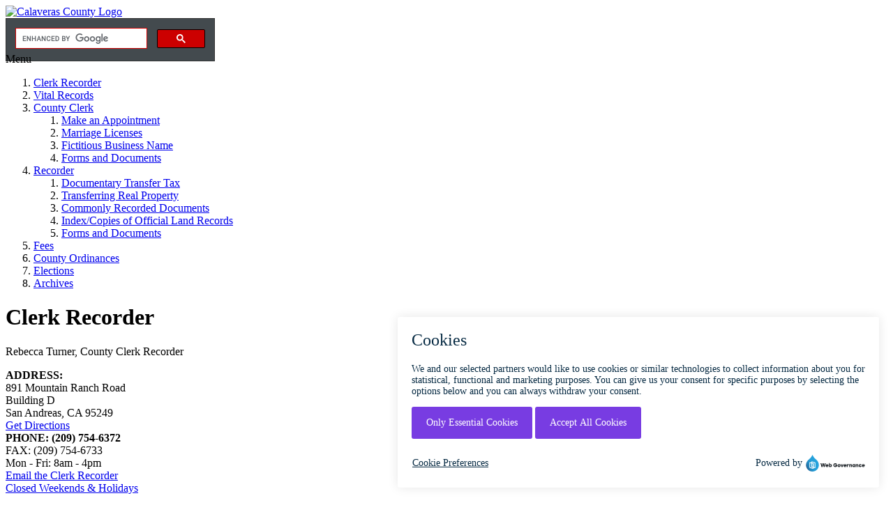

--- FILE ---
content_type: text/html; charset=utf-8
request_url: https://clerkrecorder.calaverasgov.us/
body_size: 50813
content:
<!DOCTYPE html>
<html  lang="en-US" dir="ltr">
<head id="Head"><!-- Global site tag (gtag.js) - Google Analytics -->
<script async src="https://www.googletagmanager.com/gtag/js?id=UA-31342836-13"></script>
<script>
  window.dataLayer = window.dataLayer || [];
  function gtag(){dataLayer.push(arguments);}
  gtag('js', new Date());

  gtag('config', 'UA-31342836-13');
</script>

<meta charset="UTF-8">
<meta name="description" content="Preserves the official archive of legally recordable documents. Maintains records of all marriages, births, and deaths occurring within Calaveras County.">
<meta name="google-site-verification" content="50fon09pLpUtKM8HxQONHA09XbsD8NaFMj3rZIwG7b0" />

<script type="text/javascript">
    window._monsido = window._monsido || {
        token: "hWQ8uvHomSgQZTkKwhVNbw",
        statistics: {
            enabled: true,
            documentTracking: {
                enabled: false,
                documentCls: "monsido_download",
                documentIgnoreCls: "monsido_ignore_download",
                documentExt: [],
            },
        },
        pageAssistV2: {
            enabled: true,
            theme: "dark",
            mainColor: "#783CE2",
            textColor: "#ffffff",
            linkColor: "#783CE2",
            buttonHoverColor: "#783CE2",
            mainDarkColor: "#333A3E",
            textDarkColor: "#ffffff",
            linkColorDark: "#9ec271",
            buttonHoverDarkColor: "#e0e0e0",
            greeting: "Discover your personalization options",
            direction: "left",
            coordinates: "unset unset unset 20",
            iconShape: "rounded_box",
            title: "Personalization Options",
            titleText: "Welcome to PageAssist™ toolbar! Adjust the options below to alter the Calaveras County website to fit your accessibility needs.",
            iconPictureUrl: "wheelchair",
            logoPictureUrl: "https://www.calaverasgov.us/Portals/0/Images/County Seal.png?ver=1f8pj3nL42lMoVZOTsAS-Q%3d%3d",
            logoPictureBase64: "",
            languages: ["en-US", "es-MX"],
            defaultLanguage: "en-US",
            skipTo: false,
            alwaysOnTop: false,
        },
    };
    window._monsidoConsentManagerConfig = window._monsidoConsentManagerConfig || {
        token: "hWQ8uvHomSgQZTkKwhVNbw",
        privacyRegulation: "ccpa",
        settings: {
            manualStartup: false,
            hideOnAccepted: false,
            perCategoryConsent: true,
            explicitRejectOption: false,
            hasOverlay: false,
        },
        i18n: {
            languages: ["en_US"], 
            defaultLanguage: "en_US"
        },
        theme: {
            buttonColor: "#783CE2",
            buttonTextColor: "#ffffff",
            iconPictureUrl: "cookie",
            iconShape: "circle",
            position: "bottom-right",
        },
        links: {
            cookiePolicyUrl: "",
            optOutUrl: "",
        },
    };
</script>
<script type="text/javascript" async src="https://app-script.monsido.com/v2/monsido-script.js"></script>
<script type="text/javascript" src="https://monsido-consent.com/v1/mcm.js"></script><title>
	Clerk Recorder
</title><meta id="MetaDescription" name="description" content="Preserves the official archive of legally recordable documents.  Maintains records of all marriages, births, and deaths occurring within Calaveras County." /><meta id="MetaRobots" name="robots" content="INDEX, FOLLOW" /><link href="/Portals/ClerkRecorder-System/dnn-css-variables.css?cdv=589" rel="stylesheet" /><link href="/Resources/Shared/stylesheets/dnndefault/10.0.0/default.css?cdv=589" rel="stylesheet" /><link href="/Portals/_default/admin.css?cdv=589" rel="stylesheet" /><link href="/Resources/Search/SearchSkinObjectPreview.css?cdv=589" rel="stylesheet" /><link href="/Portals/_default/skins/vision//common/bootstrap/css/bootstrap.min.css?cdv=589" rel="stylesheet" /><link href="/Portals/_default/skins/vision//common/fontawesome/css/all.min.css?cdv=589" rel="stylesheet" /><link href="/Portals/_default/skins/vision//common/css/base.css?cdv=589" rel="stylesheet" /><link href="/Portals/_default/skins/vision/skin.css?cdv=589" rel="stylesheet" /><link href="/DesktopModules/EasyDNNnews/Templates/_default/Vision/Vision.css?cdv=589" rel="stylesheet" /><link href="/Portals/_default/containers/vision/container.css?cdv=589" rel="stylesheet" /><link href="/Portals/ClerkRecorder/portal.css?cdv=589" rel="stylesheet" /><link href="/Portals/ClerkRecorder/home.css?ver=PFQZPAsVx81bRZEkdv9KQA%3d%3d?cdv=589" rel="stylesheet" /><link href="/DesktopModules/EasyDNNnews/static/rateit/css/rateit.css?cdv=589" rel="stylesheet" /><link href="/DesktopModules/EasyDNNGallery/css/prettyPhoto.css?cdv=589" rel="stylesheet" /><link href="/DesktopModules/EasyDnnGallery/css/nivo-slider.css?cdv=589" rel="stylesheet" /><link href="/DesktopModules/EasyDNNNews/static/common/common.css?cdv=589" rel="stylesheet" /><link href="/DesktopModules/EasyDNNGallery/css/admin2.css?cdv=589" rel="stylesheet" /><link href="/DesktopModules/EasyDnnGallery/css/themes/default/default.css?cdv=589" rel="stylesheet" /><link href="/DesktopModules/EasyDnnGallery/css/jquery.qtip.css?cdv=589" rel="stylesheet" /><script src="/Resources/libraries/jQuery/03_07_01/jquery.js?cdv=589" type="text/javascript"></script><script src="/DesktopModules/EasyDNNNews/static/eds_jquery/eds_jq.js?cdv=589" type="text/javascript"></script><script src="/DesktopModules/EasyDNNGallery/static/eds_jquery/eds_jq.js?cdv=589" type="text/javascript"></script><script src="/DesktopModules/EasyDNNNews/static/eds_jquery/eds_jq.js?cdv=589" type="text/javascript"></script><script src="/Resources/libraries/jQuery-Migrate/03_04_01/jquery-migrate.js?cdv=589" type="text/javascript"></script><script src="/Resources/libraries/jQuery-UI/01_14_01/jquery-ui.min.js?cdv=589" type="text/javascript"></script><!-- Global site tag (gtag.js) - Google Analytics -->
<script async src="https://www.googletagmanager.com/gtag/js?id=UA-31342836-13"></script>
<script>
  window.dataLayer = window.dataLayer || [];
  function gtag(){dataLayer.push(arguments);}
  gtag('js', new Date());

  gtag('config', 'UA-31342836-13');
</script>
<link rel='icon' href='/Portals/ClerkRecorder/Images/Favicon.ico?ver=MpOvajmFFRjeHx--ZY-pKQ%3d%3d' type='image/x-icon' /><meta name="eds__GmapsInitData" content="{&quot;instanceGlobal&quot;:&quot;EasyDnnSolutions1_1_instance&quot;,&quot;google&quot;:{&quot;maps&quot;:{&quot;api&quot;:{&quot;key&quot;:&quot;&quot;,&quot;libraries&quot;:[&quot;geometry&quot;,&quot;places&quot;]}}}}" /><meta name="viewport" content="width=device-width,initial-scale=1,maximum-scale=5" /></head>
<body id="Body" class="Page-Clerk_Recorder Level-0  L0_Clerk_Recorder  Id894  L0_Nr1 CP-None PageType_Home UPR_All_Users Cult-en_US Lang-en">

    <form method="post" action="/" id="Form" enctype="multipart/form-data">
<div class="aspNetHidden">
<input type="hidden" name="__EVENTTARGET" id="__EVENTTARGET" value="" />
<input type="hidden" name="__EVENTARGUMENT" id="__EVENTARGUMENT" value="" />
<input type="hidden" name="__VIEWSTATE" id="__VIEWSTATE" value="htTQRrFQ5qKbaKqXFVDV/KgiFPzhcsd09riKe6g/bh8fcsQqywJVApUisCvEuJl2ZE68uoOXV7NxZfvX0NTmh/9vln6oDzMsk2wNjpZQcl8UlYridrzWpyxmQvbSFGhv3s0FRch0AIFgshWnhwy7fF8a+WAGVguIV9WlxbaqV09/FwdBgOqaPreReUhqEI+g5/9dbRDo5GmqJ5jVCKz3KnuTkhnmvCfOi1jcKr6lbNimxyQKOzvn+57zWYDlrvHcyg+txKX7D/1cSDBsEK3s/bmhcMBZUgpQr56C5Z8Pl19ICyWHCuS0Kg4nKUgQFcHwpzbBOG01ecdkDtjOkSI2XPfuhjrFV3Lu+H+mJqDGuprsMrraAvn05q9WVkrcq64W1uJaTJN9XW+JDj0DaTfHJ1FfUyv/BW0FITVqSG3EcWddlQUJaMQYYyQi0JvuzAZ4xoDmPk3YGLZ9S7lGmFdPFo5BxmVXAG6U6FMY6F7kU3fshUmsQiuMcgbBi9DgZIokGqqy3v2fkZNq9upuP8wLG5UH3xw6uFtLPDdhajTKGxtTYWDmGeR/tXLptXabRCH9HaSlWiR5P3Pw7TmoETwb7v+SthNLjSfGrluRKGpMAOcNDjYF7S8BaitUW/bK8ObCQawRZpRHBg0ScXisl+uReWyDLhBd+XRYXQJO95yuV8va4WGA6TGpor1SP/YowFvCGFw40/2Lujjj10FJ5Sa4i5NJVe9DeZ0N5Fb8u5YOb1DZAFicxWjrAAsBmllYjmZTH0sFtRH9EFImydqcXgO3r/ajRzs0aEhqbNSyHtvLwZ83fsnRiEqAkBgoJ2+9GjThQtBG94CPA6EblgfKbOhcw4/ndHD4Nm0gOzLqsT4QCfKS5GgMUD/28IKmuueqwzQhtDLtCxMliRAPG1/nRcfrtp/iLnr7G4mEwnqxlV/jqD9ZUyv8sfO4NyZLHdWUyTxfx/WMHAbZyK7GS6dV5Vpz/u6UpwDOUZX3OszVKqMpnentjl1i3bUzHWFjopMok9fAPrMDfjRBkN+b7lMQloDlcyebpeqd4xHtA94Z6c7p2MwGJrRa4z6G3evSgOeyQidFsgK3WMcAsP8F5oOVP9zC5nUoRumAMpoDYLawre1QTVboXQ97kBwQirh+JFwnTP1I/e61HXKtsDem//zQF9uouRzwhMuDXpNtrU6uNiqKBESFPRzlC2Z2xRPWinHJukjqZx48uB2EZRZk4ZDjgwfbkuKxvhIK6iBsxRb4TP+m1F2x3bMmuSM+yt/1zPvN+EXR3cqz+fqNK6zXZBGMShlJRdQ7HK1kdK9EiwLL6ZsTGfiU+D3DJ/ihQmOtPzML/QtKbZounGqgt67L9GjjmWy8o3y68Aryi0wQb5SB3Eotpcenkzk66sXB4qCjvLYnZfzXQFQMM74Fu42nEz1df0bVQiURPBifJowtD9MF4fWVlWuADCILksRRWvotp3KHSotikMIxx6yyg/nAnAHvl3DAYhiO12mG/dJlEDZAJxQ5dkAPCgzFEDNUFU9zINxd3vuD1Ojg1KhVZK8k4PyrnYtQvtaXgB1g2SMri06ufGhQw1DcUTtk+EiwsblS8nCQ4uX6cdQfRI76rlwy+0PF/0Fx7XASxex5BrU/6S2zQmNDVKR6EgPzlyXjXODz7X2CVN0Ol8uHkmq8iGD6BvrZk+3tlf1c1u5hLCxZ6389kPrBjD46l2JehxBTZyMNHEHenLVSfSoAuNMbGMaErCjC3IN8AHDLricE+wvPCkTlosrit0OE6w/hH/sh30kS882sxgbbstLhv5FFwgycTB+7sbDThFXDASAPBBXHefWKbahes1crk/XlHtz+UvXAdNhOHdEdOX1s98R7nSrmMTUTdlXObQ/Z0nzufUg+yen+pLYT4NcA0bYqBmRsIWfw9YM01yT6kQq4SA4Vii7LEnHUY5vuimfWPcyi+z/[base64]/YkeoZt5lLRPVoIgEQsvKtUp9O+qTbk3aVTjfItFLBylxThc+7MrnXTGnk/Vmqgtemz2fbrICkg+Eqad6C96ID5AVsqAkbh9KjQf4TPgaXs3IhsnK6lcEKPpcITduyNUPh/TKcldj7NBmaKbfAdg2JmgZLMwY8E1BIzb+M12+yVj5DJ+O+QSzGBHU+zLoT7dQDBl0eMoRPiiteEQ4hF1mya2+GhWFLJrQLp4SDbGPPu7V6k8VJNCV1irBS7ylTLOL7uTkBU8j8tbLVYqgasgZxjoEmYIq91QQaBPgOpVHE4vzt1cNrJlIv27lz1wIYTqb4jXrbFn/1bGeKk/0ctQDwIaLL4GbjlJ9LWOIH6m7J87mlwGeseot8V8UHzmzoHdVykJIxqbPN7yHzP49K2GjZ3rQLbrc2f+lhgxx0Y+7c6gzcErUH5by6ommMMINd+D8tWjW0nx1EexQc57JGWwjhOIRvbifFxkbX79FbtU7bC2wvRUFyw8T/vbVGr7ar8=" />
</div>

<script type="text/javascript">
//<![CDATA[
var theForm = document.forms['Form'];
if (!theForm) {
    theForm = document.Form;
}
function __doPostBack(eventTarget, eventArgument) {
    if (!theForm.onsubmit || (theForm.onsubmit() != false)) {
        theForm.__EVENTTARGET.value = eventTarget;
        theForm.__EVENTARGUMENT.value = eventArgument;
        theForm.submit();
    }
}
//]]>
</script>


<script src="/WebResource.axd?d=pynGkmcFUV2axEzzTzH8hVWfphrPyeK5mIk7d4BfEb9eZTRzwMLOyV7Dz541&amp;t=638901284248157332" type="text/javascript"></script>


<script src="/ScriptResource.axd?d=NJmAwtEo3IrlYeml8JZdcR22gNMSjSSegczfmXSLPG-HFd4vmglAWbifY2zxh6rLQ7INeI8Pf_ZX9MEBnyqX7otBN6Nz6vW6pgpEr3i_mkxyhvS_slD-8NYXYZiEj-92RlczbQ2&amp;t=5c0e0825" type="text/javascript"></script>
<script src="/ScriptResource.axd?d=dwY9oWetJoLGfNuBbhMg4jcHdFWVlOfpTi34E04cNOyfhW6cDTvGwT4yhzuW9h6lJUshH3Y5dCWhDQ2BzfgjL8VVHlusnZIqqyMjyqBDD-TVS3UaZpYIkheKeBdxc5n7YXQjW04kHqX1bI0s0&amp;t=5c0e0825" type="text/javascript"></script>
<div class="aspNetHidden">

	<input type="hidden" name="__VIEWSTATEGENERATOR" id="__VIEWSTATEGENERATOR" value="CA0B0334" />
	<input type="hidden" name="__VIEWSTATEENCRYPTED" id="__VIEWSTATEENCRYPTED" value="" />
	<input type="hidden" name="__EVENTVALIDATION" id="__EVENTVALIDATION" value="IfPSTSKnNZT8S8U/VOv1GpgrpNqCtAkp+0KcxY+R73XwnDLgGPYN3kB9jwS/aIf+XEH/YZqrAZdzlokSZzqGHGQ+b9Yg0z38f2ml+rJTleyAdLsQWvffy7zx2uUbSxeR9WK/OWhSRUL2XLJmsk3Bwlql1i4=" />
</div>
<script type="text/javascript">
//<![CDATA[
Sys.WebForms.PageRequestManager._initialize('ScriptManager', 'Form', [], [], [], 5400, '');
//]]>
</script>

        <script src="/Portals/_default/skins/vision//common/bootstrap/js/bootstrap.bundle.min.js?cdv=589" type="text/javascript"></script><script src="/Portals/_default/skins/vision//common/js/main-scripts.js?cdv=589" type="text/javascript"></script><script src="/Portals/_default/skins/vision//common/js/custom.js?cdv=589" type="text/javascript"></script><script src="/js/dnn.js?cdv=589" type="text/javascript"></script><script src="/js/dnn.modalpopup.js?cdv=589" type="text/javascript"></script><script src="/js/dnncore.js?cdv=589" type="text/javascript"></script><script src="/Resources/Search/SearchSkinObjectPreview.js?cdv=589" type="text/javascript"></script><script src="/DesktopModules/EasyDNNnews/static/rateit/js/jquery.rateit_2.2.js?cdv=589" type="text/javascript"></script><script src="/js/dnn.servicesframework.js?cdv=589" type="text/javascript"></script><script src="/DesktopModules/EasyDNNGallery/js/jquery.prettyPhoto_1.10.js?cdv=589" type="text/javascript"></script><script src="/DesktopModules/EasyDnnGallery/js/jquery.nivo.slider_1.10.js?cdv=589" type="text/javascript"></script><script src="/DesktopModules/EasyDNNNews/static/EasyDnnSolutions/EasyDnnSolutions_1.1_2.2.js?cdv=589" type="text/javascript"></script><script src="/DesktopModules/EasyDnnGallery/static/qtip2/jquery.qtip_1.10.js?cdv=589" type="text/javascript"></script>
        
        
        




<script>
$(window).load(function() {
   if (!$("#Body").hasClass("UPR_Administrators")) {
      $(".UPR_Department_Admins #editBar-iframe").contents().find(".editbar").addClass("department-admin");
      $("#personaBar-iframe").contents().find("#Content").addClass("not-admin");
     }
  });
</script>

<!--40Fingers Stylehelper Conditions Return True-->

<div class="EasyDNNSkin_Vision" id="top">
	<div class="EDS_header-bg">
		<div class="EDS_header">
			<div class="login-wrapper">
				<div id="login">
					

				</div>
			</div>
			<div class="logo">
				
				<a id="dnn_dnnLogo_hypLogo" title="Calaveras County" alt="Calaveras County Logo" href="https://calaverasgov.us/">
					<img id="dnn_dnnLogo_imgLogo" src="/images/CCLogos/WebsiteLogoA.png" alt="Calaveras County Logo" />
				</a>
			</div>
			<div class="language-search">
				<div class="language">
					<div class="language-object" >


</div>
				</div>
				<div class="search" style="width:300px;height:50px;">
					<!-- <span id="dnn_dnnSearch_ClassicSearch">
    
    
    <span class="searchInputContainer" data-moreresults="See More Results" data-noresult="No Results Found">
        <input name="dnn$dnnSearch$txtSearch" type="text" maxlength="255" size="20" id="dnn_dnnSearch_txtSearch" class="NormalTextBox" aria-label="Search" autocomplete="off" placeholder="Search..." />
        <a class="dnnSearchBoxClearText" title="Clear search text"></a>
    </span>
    <a id="dnn_dnnSearch_cmdSearch" class="SkinObject" href="javascript:__doPostBack(&#39;dnn$dnnSearch$cmdSearch&#39;,&#39;&#39;)">Search</a>
</span>


<script type="text/javascript">
    $(function() {
        if (typeof dnn != "undefined" && typeof dnn.searchSkinObject != "undefined") {
            var searchSkinObject = new dnn.searchSkinObject({
                delayTriggerAutoSearch : 400,
                minCharRequiredTriggerAutoSearch : 2,
                searchType: 'S',
                enableWildSearch: true,
                cultureCode: 'en-US',
                portalId: -1
                }
            );
            searchSkinObject.init();
            
            
            // attach classic search
            var siteBtn = $('#dnn_dnnSearch_SiteRadioButton');
            var webBtn = $('#dnn_dnnSearch_WebRadioButton');
            var clickHandler = function() {
                if (siteBtn.is(':checked')) searchSkinObject.settings.searchType = 'S';
                else searchSkinObject.settings.searchType = 'W';
            };
            siteBtn.on('change', clickHandler);
            webBtn.on('change', clickHandler);
            
            
        }
    });
</script>
 -->
					<script async src="https://cse.google.com/cse.js?cx=004444576061269836073:t9mqkg5oypq"></script>
					<div class="gcse-search"></div>
				</div>
			</div>
			<div class="EDS_clear"></div>
		</div>
		<div class="responsAbilityMenu">
			<div class="raMenuTriggerWrapper"><span class="raMenuTrigger"><span>Menu</span></span></div>
			<div class="raMenuWrapper">
				<div id="dnn_main_menu">
					<ol><li class="edsmm_menuItem edsmm_first edsmm_active ClerkRecorder"><span><a class="edsmm_itemContainer"  href="https://clerkrecorder.calaverasgov.us/">Clerk Recorder</a><span class="edsmm_childIndicator"></span></span></li><li class="edsmm_menuItem VitalRecords"><span><a class="edsmm_itemContainer"  href="https://clerkrecorder.calaverasgov.us/Vital-Records">Vital Records</a><span class="edsmm_childIndicator"></span></span></li><li class="edsmm_menuItem edsmm_hasChild CountyClerk"><span><a class="edsmm_itemContainer" aria-expanded="false" href="https://clerkrecorder.calaverasgov.us/County-Clerk">County Clerk</a><span class="edsmm_childIndicator"></span></span><div class="edsmm_level_1"><div class="edsmm_menuListsContainer"><ol><li class="edsmm_menuItem edsmm_first MakeanAppointment"><span><a class="edsmm_itemContainer"  href="https://clerkrecorder.calaverasgov.us/County-Clerk/Make-an-Appointment">Make an Appointment</a><span class="edsmm_childIndicator"></span></span></li><li class="edsmm_menuItem MarriageLicenses"><span><a class="edsmm_itemContainer"  href="https://clerkrecorder.calaverasgov.us/County-Clerk/Marriage-Licenses" aria-label="Marriage Licenses (opens in a new tab)" target="_blank">Marriage Licenses</a><span class="edsmm_childIndicator"></span></span></li><li class="edsmm_menuItem FictitiousBusinessName"><span><a class="edsmm_itemContainer"  href="https://clerkrecorder.calaverasgov.us/County-Clerk/Fictitious-Business-Name" aria-label="Fictitious Business Name (opens in a new tab)" target="_blank">Fictitious Business Name</a><span class="edsmm_childIndicator"></span></span></li><li class="edsmm_menuItem edsmm_last FormsandDocuments"><span><a class="edsmm_itemContainer"  href="https://clerkrecorder.calaverasgov.us/County-Clerk/Forms-and-Documents">Forms and Documents</a><span class="edsmm_childIndicator"></span></span></li></ol></div></div></li><li class="edsmm_menuItem edsmm_hasChild Recorder"><span><a class="edsmm_itemContainer" aria-expanded="false" href="https://clerkrecorder.calaverasgov.us/Recorder">Recorder</a><span class="edsmm_childIndicator"></span></span><div class="edsmm_level_1"><div class="edsmm_menuListsContainer"><ol><li class="edsmm_menuItem edsmm_first DocumentaryTransferTax"><span><a class="edsmm_itemContainer"  href="https://clerkrecorder.calaverasgov.us/Recorder/Documentary-Transfer-Tax">Documentary Transfer Tax</a><span class="edsmm_childIndicator"></span></span></li><li class="edsmm_menuItem TransferringRealProperty"><span><a class="edsmm_itemContainer"  href="https://clerkrecorder.calaverasgov.us/Recorder/Transferring-Real-Property">Transferring Real Property</a><span class="edsmm_childIndicator"></span></span></li><li class="edsmm_menuItem CommonlyRecordedDocuments"><span><a class="edsmm_itemContainer"  href="https://clerkrecorder.calaverasgov.us/Recorder/Commonly-Recorded-Documents">Commonly Recorded Documents</a><span class="edsmm_childIndicator"></span></span></li><li class="edsmm_menuItem IndexCopiesofOfficialLandRecords"><span><a class="edsmm_itemContainer"  href="https://clerkrecorder.calaverasgov.us/Recorder/Index-Copies-of-Official-Land-Records">Index/Copies of Official Land Records</a><span class="edsmm_childIndicator"></span></span></li><li class="edsmm_menuItem edsmm_last FormsandDocuments"><span><a class="edsmm_itemContainer"  href="https://clerkrecorder.calaverasgov.us/Recorder/Forms-and-Documents">Forms and Documents</a><span class="edsmm_childIndicator"></span></span></li></ol></div></div></li><li class="edsmm_menuItem Fees"><span><a class="edsmm_itemContainer"  href="https://clerkrecorder.calaverasgov.us/Fees">Fees</a><span class="edsmm_childIndicator"></span></span></li><li class="edsmm_menuItem CountyOrdinances"><span><a class="edsmm_itemContainer"  href="https://library.municode.com/ca/calaveras_county/codes/code_of_ordinances" aria-label="County Ordinances (opens in a new tab)" target="_blank">County Ordinances</a><span class="edsmm_childIndicator"></span></span></li><li class="edsmm_menuItem Elections"><span><a class="edsmm_itemContainer"  href="http://elections.calaverasgov.us" aria-label="Elections (opens in a new tab)" target="_blank">Elections</a><span class="edsmm_childIndicator"></span></span></li><li class="edsmm_menuItem edsmm_last Archives"><span><a class="edsmm_itemContainer"  href="https://clerkrecorder.calaverasgov.us/Archives">Archives</a><span class="edsmm_childIndicator"></span></span></li></ol>
				</div>
			</div>
		</div>
		<div class="responsAbilityMenuPlaceholder"></div>
	</div>
	<div class="EDS_content-background">
		<div class="EDS_subheader-bg">
			<div id="dnn_SubheaderWide" class="EDS_subheaderWide"><div class="DnnModule DnnModule-EasyDNNGallery DnnModule-8544"><a name="8544"></a><div id="dnn_ctr8544_ContentPane"><!-- Start_Module_8544 --><div id="dnn_ctr8544_ModuleContent" class="DNNModuleContent ModEasyDNNGalleryC">
	

<script type="text/javascript">
	if (typeof eds3_5_jq != 'undefined') {
		if ('eds3_5_jq'=='jQuery')
			jQuery.noConflict();
		if('True' == "True")
		{
			eds3_5_jq(document).ready(function ($) {
			var showtips = 'true';
				$('#M8544EasyDNNGallery a[rel^="prettyPhoto"], #M8544EasyDNNGallery a[rel^="slP"]').each(function () {
					if ($(this).attr("title")) {
						if ($(this).attr("title").length > 0) {
							$(this).attr("pptitle", $(this).attr("title"));
							if (showtips == 'false') {
								if ($(this).attr("title").length > 0) {
									$(this).attr("title", "");
								}
							}
						}
					}
				});
				if ("prettyphoto" == "prettyphoto") {
					$('#M8544EasyDNNGallery a[rel^="prettyPhoto"], a[rel^="slP"]').prettyPhoto({
							animationSpeed: 'default',
							slideshow: false,
							autoplay_slideshow: false,
							padding: 40,
							opacity: 0.8,
							showTitle: true,
							allowresize: true,
							hideflash: true,
							downloadText:'Download image',
							wmode: 'opaque',
							autoplay: false,
							modal: false,
							overlay_gallery: false,
							counter_separator_label: '/',
							print_image_text: 'Print image',
							item_emailing_text: 'Email the link',
							item_emailing_subject: 'Take a look at this image',
							allow_image_printing:false,
							enable_item_emailing:false,
							show_social_sharing:false,
							download_handler_url:'false',
							theme: 'dark_square',
							callback: function() { }
						});
				}
			});
		}

		eds3_5_jq(function ($) {
			$("#M8544EasyDNNGallery .eds_galleryManageMenuTrigger").click(function(){
				$("#M8544EasyDNNGallery.eds_galleryWrapper").toggleClass("eds_galleryManageMenuVisible");
				});
		});
	}
</script>

<div id="M8544EasyDNNGallery" class="eds_galleryWrapper">
	
	
<style type="text/css">
	#M8544
	{
		background:#202834 url(/DesktopModules/EasyDnnGallery/css/images/loading.gif) no-repeat scroll 50% 50%;
		
		position:relative;
	}
	#M8544 img 
	{
		display:none;
		left:0;
		position:absolute;
		top:0;
	}
	#M8544 a 
	{
		border:0 none;
		display:block;
	}
	.eds_edn_qtip2_style
	{
		-moz-border-radius: 5px;
		-webkit-border-radius: 5px;
		border-radius: 5px;
		border-width: 5px;
	}
</style>
<div id="dnn_ctr8544_ViewEasyDNNGallery_ctl00_ImageSliderOne">
	<script type="text/javascript">
eds3_5_jq(document).ready(function($) 
{
	$('#M8544').nivoSlider({
		effect:'random', 
		animSpeed:500,
		pauseTime:5000,
		startSlide:0, 
		directionNav:true, 
		directionNavHide:true, 
		controlNav:false, 
		controlNavThumbs:false, 
		controlNavThumbsFromRel:false,
		keyboardNav:true, 
		pauseOnHover:true, 
		manualAdvance:false, 
		captionOpacity:0.8 
	});
	if('true'=='true') {
	if('false'=='true') {
				$('#M8544 a, #M8544EasyDNNGallery .EDGvideo a[title], #M8544EasyDNNGallery .EDGaudio a[title]').qtip({
					show: {  effect: function(offset) { $(this).fadeIn(500); } },
					hide: {  effect: function(offset) { $(this).fadeOut(500); } },
					position: { at: 'topMiddle', my: 'bottomMiddle'},
					style: { classes: 'qtip-cream eds_edn_qtip2_style', tip: {corner: true, width: 10, height: 5}} 
		});
		}
	}
});

	</script>
	
	<div class="">
		<div class="slider-wrapper theme-default" style="width: 100%; height: auto;margin: 0 auto ;">
			<div id="M8544" style="width: 100%; height: auto;">
				
						<a edgpid='1175' href="/Portals/ClerkRecorder/EasyGalleryImages/63/334/Big-Trees-State-Park.jpg" rel="prettyPhoto_M8544" target="_self" title=''>
							<img src="/Portals/ClerkRecorder/EasyGalleryImages/8544/ImageSlider/Thumbs/Big-Trees-State-Park.jpg" id="dnn_ctr8544_ViewEasyDNNGallery_ctl00_repImageSlider_imgImageSlider_0" title="" alt="Big Trees State Park" />
						</a>
					
						<a edgpid='1177' href="/Portals/ClerkRecorder/EasyGalleryImages/63/334/IMG_8147.jpg" rel="prettyPhoto_M8544" target="_self" title=''>
							<img src="/Portals/ClerkRecorder/EasyGalleryImages/8544/ImageSlider/Thumbs/IMG_8147.jpg" id="dnn_ctr8544_ViewEasyDNNGallery_ctl00_repImageSlider_imgImageSlider_1" title="" alt="Calaveras County" />
						</a>
					
						<a edgpid='1178' href="/Portals/ClerkRecorder/EasyGalleryImages/63/334/New-Melones-Lake.jpg" rel="prettyPhoto_M8544" target="_self" title=''>
							<img src="/Portals/ClerkRecorder/EasyGalleryImages/8544/ImageSlider/Thumbs/New-Melones-Lake.jpg" id="dnn_ctr8544_ViewEasyDNNGallery_ctl00_repImageSlider_imgImageSlider_2" title="" alt="Stevenot Bridge New Melones Lake" />
						</a>
					
						<a edgpid='1179' href="/Portals/ClerkRecorder/EasyGalleryImages/63/334/Salt-Spring-Valley.jpg" rel="prettyPhoto_M8544" target="_self" title=''>
							<img src="/Portals/ClerkRecorder/EasyGalleryImages/8544/ImageSlider/Thumbs/Salt-Spring-Valley.jpg" id="dnn_ctr8544_ViewEasyDNNGallery_ctl00_repImageSlider_imgImageSlider_3" title="" alt="Salt Spring Valley Calaveras County" />
						</a>
					
						<a edgpid='1198' href="/Portals/ClerkRecorder/EasyGalleryImages/63/334/FieldwithFlowers.png" rel="prettyPhoto_M8544" target="_self" title=''>
							<img src="/Portals/ClerkRecorder/EasyGalleryImages/8544/ImageSlider/Thumbs/FieldwithFlowers.png" id="dnn_ctr8544_ViewEasyDNNGallery_ctl00_repImageSlider_imgImageSlider_4" title="" alt="image" />
						</a>
					
			</div>
		</div>
	</div>
	
	<div style="clear: left">
	</div>
</div>




	
</div>
<div>
	
	
</div>



</div><!-- End_Module_8544 --></div>
</div></div>
			<div class="EDS_subheader-container">
				<div id="dnn_SubheaderSidebar" class="EDS_subheader-sidebar DNNEmptyPane"></div>
				<div id="dnn_Subheader" class="EDS_subheader"><div class="DnnModule DnnModule-DNN_HTML DnnModule-8540 DnnVersionableControl"><a name="8540"></a><div id="dnn_ctr8540_ContentPane"><!-- Start_Module_8540 --><div id="dnn_ctr8540_ModuleContent" class="DNNModuleContent ModDNNHTMLC">
	<div id="dnn_ctr8540_HtmlModule_lblContent" class="Normal">
	<div class="row">
<div class="col-md-6">
<h1>Clerk Recorder</h1>

<p>Rebecca Turner, County Clerk Recorder</p>
</div>

<div class="col-md-3"><strong>ADDRESS:</strong><br />
891 Mountain Ranch Road<br />
Building D<br />
San Andreas, CA 95249<br />

<a href="https://gisportal.calaverascounty.gov/portal/apps/MapTour/index.html?appid=6287a87ee0ba45659cebcb510276aff5" target="_blank">Get Directions</a></div>

<div class="col-md-3"><strong>PHONE: (209) 754-6372</strong><br />
FAX: (209) 754-6733<br />
Mon - Fri: 8am - 4pm<br />
<a href="https://www.calaverasgov.us/Feedback/Clerk-Recorder" target="_blank">Email the Clerk Recorder</a><br />
<a href="https://calaverasgov.us/Holidays" target="_blank">Closed Weekends &amp; Holidays</a></div>
</div>

</div>

</div><!-- End_Module_8540 --></div>
</div></div>
				<div class="EDS_clear"></div>
			</div>
		</div>
		<div class="EDS_top-content-bg-above">
			<div id="dnn_TopContentAbove" class="EDS_top-content-above-pane DNNEmptyPane"></div>
		</div>
		<div class="EDS_top-content-bg">
			<div id="dnn_TopContent" class="EDS_top-content-pane"><div class="DnnModule DnnModule-DNN_HTML DnnModule-8541 DnnVersionableControl"><a name="8541"></a>
<div class="eds_containers_Vision eds_templateGroup_withoutTitle eds_template_Default_WithoutTitle">
	<div id="dnn_ctr8541_ContentPane"><!-- Start_Module_8541 --><div id="dnn_ctr8541_ModuleContent" class="DNNModuleContent ModDNNHTMLC">
	<div id="dnn_ctr8541_HtmlModule_lblContent" class="Normal">
	<p><br />
<span style="font-family:verdana;">On behalf of the Clerk Recorder&rsquo;s office staff, I would like to welcome you to our web page. This site was designed to provide convenient access to general information about our office and the programs we provide. Enhancing our service is a high priority and the Internet is another tool to accomplish this goal. We welcome your comments and suggestions.</span><br />
&nbsp;</p>

</div>

</div><!-- End_Module_8541 --></div>
</div>
</div></div>
		</div>
		<div class="EDS_content-bg">
			<div id="dnn_TopContentWide" class="EDS_topContentWide DNNEmptyPane"></div>
			<div class="EDS_content clearfix">
				<div class="row">
					<div class="col-sm-12">
						<div id="dnn_TopPane" class="TopPane"><div class="DnnModule DnnModule-DNN_HTML DnnModule-8979 DnnVersionableControl"><a name="8979"></a>
<div class="eds_containers_Vision eds_templateGroup_default eds_template_Default">
	<h2 class="EDC_container-title"><span id="dnn_ctr8979_dnnTITLE_titleLabel" class="Head">Make an Appointment with Us</span>


</h2>
	<div id="dnn_ctr8979_ContentPane"><!-- Start_Module_8979 --><div id="dnn_ctr8979_ModuleContent" class="DNNModuleContent ModDNNHTMLC">
	<div id="dnn_ctr8979_HtmlModule_lblContent" class="Normal">
	<p style="margin-left: 0.25in; text-align: center;">Please visit our <a href="https://app.acuityscheduling.com/schedule.php?owner=20132083">appointment scheduler here</a> to make an appointment with us. Contact the Calaveras County Clerk-Recorder&rsquo;s office at (209) 754-6372 or <a href="mailto:recorderweb@co.calaveras.ca.us">email us</a> with any questions or concerns.</p>

<p style="margin-left:.25in;">&nbsp;</p>

</div>

</div><!-- End_Module_8979 --></div>
</div>
</div></div>
					</div>
				</div>
				<div class="row">
					<div class="col-sm-3">
						<div id="dnn_RowOne_Grid3_Pane" class="RowOne_Grid3_Pane DNNEmptyPane"></div>
					</div>
					<div class="col-sm-9">
						<div id="dnn_RowOne_Grid9_Pane" class="RowOne_Grid9_Pane DNNEmptyPane"></div>
					</div>
				</div>
				<div class="row">
					<div class="col-sm-4">
						<div id="dnn_RowTwo_Grid4_Pane" class="RowTwo_Grid4_Pane DNNEmptyPane"></div>
					</div>
					<div class="col-sm-8">
						<div id="dnn_RowTwo_Grid8_Pane" class="RowTwo_Grid8_Pane DNNEmptyPane"></div>
					</div>
				</div>
				<div class="row">
					<div class="col-sm-5">
						<div id="dnn_RowThree_Grid5_Pane" class="RowThree_Grid5_Pane DNNEmptyPane"></div>
					</div>
					<div class="col-sm-7">
						<div id="dnn_RowThree_Grid7_Pane" class="RowThree_Grid7_Pane DNNEmptyPane"></div>
					</div>
				</div>
				<div class="row">
					<div class="col-sm-6">
						<div id="dnn_RowFour_Grid6_Pane1" class="RowFour_Grid6_Pane1 DNNEmptyPane"></div>
					</div>
					<div class="col-sm-6">
						<div id="dnn_RowFour_Grid6_Pane2" class="RowFour_Grid6_Pane2 DNNEmptyPane"></div>
					</div>
				</div>
				<div class="row">
					<div class="col-sm-7">
						<div id="dnn_RowFive_Grid7_Pane" class="RowFive_Grid7_Pane DNNEmptyPane"></div>
					</div>
					<div class="col-sm-5">
						<div id="dnn_RowFive_Grid5_Pane" class="RowFive_Grid5_Pane DNNEmptyPane"></div>
					</div>
				</div>
				<div class="row">
					<div class="col-sm-8">
						<div id="dnn_RowSix_Grid8_Pane" class="RowSix_Grid8_Pane"><div class="DnnModule DnnModule-EasyDNNnews DnnModule-8542"><a name="8542"></a>
<div class="eds_containers_Vision eds_templateGroup_default eds_template_Default">
	<h2 class="EDC_container-title"><span id="dnn_ctr8542_dnnTITLE_titleLabel" class="Head">Items of Interest</span>


</h2>
	<div id="dnn_ctr8542_ContentPane"><!-- Start_Module_8542 --><div id="dnn_ctr8542_ModuleContent" class="DNNModuleContent ModEasyDNNnewsC">
	

<script type="text/javascript">
	/*<![CDATA[*/
	
	
	
	
	
	
	
	
	
	
	

	eds3_5_jq(function ($) {
		if (typeof edn_fluidvids != 'undefined')
			edn_fluidvids.init({
				selector: ['.edn_fluidVideo iframe'],
				players: ['www.youtube.com', 'player.vimeo.com']
			});
		
		
		

	});
	/*]]>*/
</script>



<div class="eds_news_module_8542 news eds_subCollection_news eds_news_Vision eds_template_List_Article_Simple eds_templateGroup_listArticleSimple eds_styleSwitchCriteria_module-8542">
	

	

	<div id="dnn_ctr8542_ViewEasyDNNNewsMain_ctl00_pnlListArticles">
		
		
		<!--ArticleRepeat:Before:-->
<div class="edn_8542_article_list_wrapper">
<!--ArticleTemplate-->
<div class="EDN_article EDN_articleSimple">
	
	
	
	<span class="EDN_simpleDate"> 13 February 2020</span>
	
	
	<h2><a class="articleTitle" href="https://recorderweb.calaverascounty.gov/Web/action/ACTIONGROUP570S1" target="_blank">Fictitious Business Names</a></h2>
	
	<h3 class="articleTitle articleSubTitle">Apply to File, Renew, Withdraw or Abandon Fictitious Business Names.</h3>
	
	<div class="EDN_article_content">
		
	</div>
</div>
<!--ArticleTemplate-->
<div class="EDN_article EDN_articleSimple">
	
	
	
	<span class="EDN_simpleDate"> 13 February 2020</span>
	
	
	<h2><a class="articleTitle" href="https://clerkrecorder.calaverasgov.us/Recorder/Index-Copies-of-Official-Land-Records" target="_self">Land Records</a></h2>
	
	<h3 class="articleTitle articleSubTitle">Search the Index of Official Land Records.</h3>
	
	<div class="EDN_article_content">
		
	</div>
</div>
<!--ArticleTemplate-->
<div class="EDN_article EDN_articleSimple">
	
	
	
	<span class="EDN_simpleDate"> 13 July 2020</span>
	
	
	<h2><a class="articleTitle" href="https://app.acuityscheduling.com/schedule.php?owner=20132083" target="_blank">Make an Appointment with Us</a></h2>
	
	<h3 class="articleTitle articleSubTitle">Appointments are for customers who have completed paperwork that is ready to file. If you need an appointment to be issued paperwork, please call (209) 754-6371.</h3>
	
	<div class="EDN_article_content">
		
	</div>
</div>
<!--ArticleTemplate-->
<div class="EDN_article EDN_articleSimple">
	
	
	
	<span class="EDN_simpleDate"> 28 July 2020</span>
	
	
	<h2><a class="articleTitle" href="https://clerkrecorder.calaverasgov.us/County-Clerk/Marriage-Licenses" target="_self">Marriage Licenses</a></h2>
	
	<h3 class="articleTitle articleSubTitle">Apply for a license, get married in our office, make an appointment.</h3>
	
	<div class="EDN_article_content">
		
	</div>
</div>
<!--ArticleTemplate-->
<div class="EDN_article EDN_articleSimple">
	
	
	
	<span class="EDN_simpleDate"> 28 June 2021</span>
	
	
	<h2><a class="articleTitle" href="https://recorderweb.calaverascounty.gov/Web/fraudGuard/disclaimerPage" target="_self">New! - Fraud Guard</a></h2>
	
	<h3 class="articleTitle articleSubTitle">Sign up for Fraud Notification Alerts.</h3>
	
	<div class="EDN_article_content">
		
	</div>
</div>
<!--ArticleTemplate-->
<div class="EDN_article EDN_articleSimple">
	
	
	
	<span class="EDN_simpleDate"> 13 February 2020</span>
	
	
	<h2><a class="articleTitle" href="https://clerkrecorder.calaverasgov.us/Fees" target="_self">Recording Fees</a></h2>
	
	<h3 class="articleTitle articleSubTitle">Recording, Vital Records, Copy and Map Filing Fees.</h3>
	
	<div class="EDN_article_content">
		
	</div>
</div>
<!--ArticleTemplate-->
<div class="EDN_article EDN_articleSimple">
	
	
	
	<span class="EDN_simpleDate"> 13 February 2020</span>
	
	
	<h2><a class="articleTitle" href="https://bos.calaverasgov.us/Archives" target="_blank">Search</a></h2>
	
	<h3 class="articleTitle articleSubTitle">Search FBN’s, Fish & Wildlife Notices (CEQA), Professional Registrations, Resolutions, and Ordinances.</h3>
	
	<div class="EDN_article_content">
		
	</div>
</div>
<!--ArticleTemplate-->
<div class="EDN_article EDN_articleSimple">
	
	
	
	<span class="EDN_simpleDate"> 13 February 2020</span>
	
	
	<h2><a class="articleTitle" href="https://clerkrecorder.calaverasgov.us/Vital-Records" target="_self">Vital Records</a></h2>
	
	<h3 class="articleTitle articleSubTitle">Request Certified Copies of Birth, Death or Marriage Records.</h3>
	
	<div class="EDN_article_content">
		
	</div>
</div>
<!--ArticleRepeat:After:-->
</div>


		
	
	</div>

	

	
	
	
	
</div>











</div><!-- End_Module_8542 --></div>
</div>
</div></div>
					</div>
					<div class="col-sm-4">
						<div id="dnn_RowSix_Grid4_Pane" class="RowSix_Grid4_Pane"><div class="DnnModule DnnModule-EasyDNNnewsWidgets DnnModule-8543"><a name="8543"></a>
<div class="eds_containers_Vision eds_templateGroup_hilite eds_template_Hilite">
	<h2 class="EDC_container-title"><span id="dnn_ctr8543_dnnTITLE_titleLabel" class="Head">Other Resources</span>


</h2>
	<div id="dnn_ctr8543_ContentPane"><!-- Start_Module_8543 --><div id="dnn_ctr8543_ModuleContent" class="DNNModuleContent ModEasyDNNnewsWidgetsC">
	
<script type="text/javascript">
	/*<![CDATA[*/eds3_5_jq(function ($) {
if (typeof edn_fluidvids != 'undefined')
	edn_fluidvids.init({
		selector: ['.edn_fluidVideo iframe'],
		players: ['www.youtube.com', 'player.vimeo.com']
	});
});
	/*]]>*/
</script>
<div class="news eds_subCollection_latestArticles eds_subCollection_news eds_news_Vision eds_template_List_Article_Simple eds_styleSwitchCriteria_module-8543">
<!--ArticleRepeat:Before:-->
<div class="edn__articleListWrapper edn_8543_article_list_wrapper">
<!--ArticleTemplate-->
<div class="EDN_article EDN_articleSimple">
	
	
	
	<span class="EDN_simpleDate"> 13 February 2020</span>
	
	
	<h2><a class="articleTitle" href="https://clerkrecorder.calaverasgov.us/Archives" target="_self">County Archives</a></h2>
	
	<h3 class="articleTitle articleSubTitle">Search for Historical Information in the County Archives.</h3>
	
	<div class="EDN_article_content">
		
	</div>
</div>
<!--ArticleTemplate-->
<div class="EDN_article EDN_articleSimple">
	
	
	
	<span class="EDN_simpleDate"> 13 February 2020</span>
	
	
	<h2><a class="articleTitle" href="http://elections.calaverasgov.us/" target="_self">Elections</a></h2>
	
	<h3 class="articleTitle articleSubTitle">Calaveras County Elections.</h3>
	
	<div class="EDN_article_content">
		
	</div>
</div>
<!--ArticleRepeat:After:-->
</div>



</div>


</div><!-- End_Module_8543 --></div>
</div>
</div></div>
					</div>
				</div>
				<div class="row">
					<div class="col-sm-9">
						<div id="dnn_RowSeven_Grid9_Pane" class="RowSeven_Grid9_Pane DNNEmptyPane"></div>
					</div>
					<div class="col-sm-3">
						<div id="dnn_RowSeven_Grid3_Pane" class="RowSeven_Grid3_Pane DNNEmptyPane"></div>
					</div>
				</div>
				<div class="row">
					<div class="col-sm-4">
						<div id="dnn_RowEight_Grid4_Pane1" class="RowEight_Grid4_Pane1 DNNEmptyPane"></div>
					</div>
					<div class="col-sm-4">
						<div id="dnn_RowEight_Grid4_Pane2" class="RowEight_Grid4_Pane2 DNNEmptyPane"></div>
					</div>
					<div class="col-sm-4">
						<div id="dnn_RowEight_Grid4_Pane3" class="RowEight_Grid4_Pane3 DNNEmptyPane"></div>
					</div>
				</div>
				<div class="row">
					<div class="col-sm-3">
						<div id="dnn_RowNine_Grid3_Pane1" class="RownNine_Grid3_Pane1 DNNEmptyPane"></div>
					</div>
					<div class="col-sm-3">
						<div id="dnn_RowNine_Grid3_Pane2" class="RowNine_Grid3_Pane2 DNNEmptyPane"></div>
					</div>
					<div class="col-sm-3">
						<div id="dnn_RowNine_Grid3_Pane3" class="RowNine_Grid3_Pane3 DNNEmptyPane"></div>
					</div>
					<div class="col-sm-3">
						<div id="dnn_RowNine_Grid3_Pane4" class="RowNine_Grid3_Pane4 DNNEmptyPane"></div>
					</div>
				</div>
				<div class="row">
					<div class="col-sm-12">
						<div id="dnn_ContentPane" class="ContentPane DNNEmptyPane"></div>
					</div>
				</div>
				<div class="row">
					<div class="col-sm-4">
						<div id="dnn_RowTen_Grid4_Pane1" class="RowTen_Grid4_Pane1 DNNEmptyPane"></div>
					</div>
					<div class="col-sm-4">
						<div id="dnn_RowTen_Grid4_Pane2" class="RowTen_Grid4_Pane2 DNNEmptyPane"></div>
					</div>
					<div class="col-sm-4">
						<div id="dnn_RowTen_Grid4_Pane3" class="RowTen_Grid4_Pane3 DNNEmptyPane"></div>
					</div>
				</div>
				<div class="row">
					<div class="col-sm-9">
						<div id="dnn_RowEleven_Grid9_Pane" class="RowEleven_Grid9_Pane DNNEmptyPane"></div>
					</div>
					<div class="col-sm-3">
						<div id="dnn_RowEleven_Grid3_Pane" class="RowEleven_Grid3_Pane DNNEmptyPane"></div>
					</div>
				</div>
				<div class="row">
					<div class="col-sm-8">
						<div id="dnn_RowTwelve_Grid8_Pane" class="RowTwelve_Grid8_Pane DNNEmptyPane"></div>
					</div>
					<div class="col-sm-4">
						<div id="dnn_RowTwelve_Grid4_Pane" class="RowTwelve_Grid4_Pane DNNEmptyPane"></div>
					</div>
				</div>
				<div class="row">
					<div class="col-sm-7">
						<div id="dnn_RowThirteen_Grid7_Pane" class="RowThirteen_Grid7_Pane DNNEmptyPane"></div>
					</div>
					<div class="col-sm-5">
						<div id="dnn_RowThirteen_Grid5_Pane" class="RowThirteen_Grid5_Pane DNNEmptyPane"></div>
					</div>
				</div>
				<div class="row">
					<div class="col-sm-6">
						<div id="dnn_RowFourteen_Grid6_Pane1" class="RowFourteen_Grid6_Pane1 DNNEmptyPane"></div>
					</div>
					<div class="col-sm-6">
						<div id="dnn_RowFourteen_Grid6_Pane2" class="RowFourteen_Grid6_Pane2 DNNEmptyPane"></div>
					</div>
				</div>
				<div class="row">
					<div class="col-sm-5">
						<div id="dnn_RowFifteen_Grid5_Pane" class="RowFifteen_Grid5_Pane DNNEmptyPane"></div>
					</div>
					<div class="col-sm-7">
						<div id="dnn_RowFifteen_Grid7_Pane" class="RowFifteen_Grid7_Pane DNNEmptyPane"></div>
					</div>
				</div>
				<div class="row">
					<div class="col-sm-4">
						<div id="dnn_RowSixteen_Grid4_Pane" class="RowSixteen_Grid4_Pane DNNEmptyPane"></div>
					</div>
					<div class="col-sm-8">
						<div id="dnn_RowSixteen_Grid8_Pane" class="RowSixteen_Grid8_Pane DNNEmptyPane"></div>
					</div>
				</div>
				<div class="row">
					<div class="col-sm-3">
						<div id="dnn_RowSeventeen_Grid3_Pane" class="RowSeventeen_Grid3_Pane DNNEmptyPane"></div>
					</div>
					<div class="col-sm-9">
						<div id="dnn_RowSeventeen_Grid9_Pane" class="RowSeventeen_Grid9_Pane DNNEmptyPane"></div>
					</div>
				</div>
				<div class="row-fluid">
					<div class="col-sm-12">
						<div id="dnn_BottomPane" class="BottomPane DNNEmptyPane"></div>
					</div>
				</div>
			</div>
			<div class="EDS_bottom1">
				<div id="dnn_Bottom1" class="EDS_bottom1-pane DNNEmptyPane"></div>
			</div>
			<div class="EDS_bottom2">
				<div id="dnn_Bottom2" class="EDS_bottom2-pane DNNEmptyPane"></div>
			</div>
		</div>
		<div class="EDS_bottom-content-bg">
			<div class="EDS_bottom-content">
				<div id="dnn_FooterBox1" class="box"><div class="DnnModule DnnModule-DNN_HTML DnnModule-8553 DnnVersionableControl"><a name="8553"></a>
<div class="eds_containers_Vision eds_templateGroup_centerTitle eds_template_Center_title">
	<h2 class="EDC_container-title"><span id="dnn_ctr8553_dnnTITLE_titleLabel" class="Head">RESOURCES</span>


</h2>
	<div id="dnn_ctr8553_ContentPane"><!-- Start_Module_8553 --><div id="dnn_ctr8553_ModuleContent" class="DNNModuleContent ModDNNHTMLC">
	<div id="dnn_ctr8553_HtmlModule_lblContent" class="Normal">
	<h4 style="text-align: center;"><strong><a href="https://www.calaverasgov.us/Quick-Links/How-Do-I" target="_blank"><span style="color:#ffffff;">How Do I?</span></a><span style="color:#ffffff;"> </span></strong></h4>

<h4 style="text-align: center;"><strong><a href="https://bos.calaverasgov.us/" target="_blank"><span style="color:#ffffff;">Board of Supervisors</span></a></strong></h4>

<h4 style="text-align: center;"><strong><a href="https://www.calaverasgov.us/Quick-Links/Know-Your-Zone" target="_blank"><span style="color:#ffffff;">Know Your Zone!</span></a></strong></h4>

<h4 style="text-align: center;"><strong><a href="https://fireprevention.calaverasgov.us/" target="_blank"><span style="color:#ffffff;">Fire Prevention</span></a></strong></h4>

<h4 style="text-align: center;"><a href="https://library.municode.com/ca/calaveras_county/codes/code_of_ordinances" target="_blank"><strong><span style="color:#ffffff;">County Code</span></strong></a></h4>

<h4 style="text-align: center;"><strong><a href="http://opendata-calaveras-gis.opendata.arcgis.com/" target="_blank"><span style="color:#ffffff;">GIS Open Data Portal</span></a></strong></h4>
</div>

</div><!-- End_Module_8553 --></div>
</div>
</div></div>
				<div id="dnn_FooterBox2" class="box"><div class="DnnModule DnnModule-DNN_HTML DnnModule-8550 DnnVersionableControl"><a name="8550"></a>
<div class="eds_containers_Vision eds_templateGroup_centerTitle eds_template_Center_title">
	<h2 class="EDC_container-title"><span id="dnn_ctr8550_dnnTITLE_titleLabel" class="Head">MOST SEARCHED</span>


</h2>
	<div id="dnn_ctr8550_ContentPane"><!-- Start_Module_8550 --><div id="dnn_ctr8550_ModuleContent" class="DNNModuleContent ModDNNHTMLC">
	<div id="dnn_ctr8550_HtmlModule_lblContent" class="Normal">
	<h4 style="text-align: center;"><strong><a href="https://clerkrecorder.calaverasgov.us/Vital-Records" target="_blank"><span style="color:#ffffff;">Vital Records</span></a></strong></h4>

<h4 style="text-align: center;"><strong><a href="https://hhsa.calaverasgov.us/Public-Assistance/Eligibility/CalFresh" target="_blank"><span style="color:#ffffff;">CalFresh</span></a></strong></h4>

<h4 style="text-align: center;"><strong><a href="https://hhsa.calaverasgov.us/Public-Assistance/Eligibility/Medi-Cal" target="_blank"><span style="color:#ffffff;">Medi-Cal</span></a></strong></h4>

<h4 style="text-align: center;"><strong><a href="https://humanresources.calaverasgov.us/Employee-Resources/Employee-Benefits" target="_blank"><span style="color:#ffffff;">Employee Benefits</span></a></strong></h4>

<h4 style="text-align: center;"><strong><a href="https://www.governmentjobs.com/careers/calaverascounty" target="_blank"><span style="color:#ffffff;">Job Opportunities</span></a></strong></h4>

<h4 style="text-align: center;"><strong><a href="https://humanresources.calaverasgov.us/Volunteer" target="_blank"><span style="color:#ffffff;">Volunteer</span></a></strong></h4>

</div>

</div><!-- End_Module_8550 --></div>
</div>
</div></div>
				<div id="dnn_FooterBox3" class="box three"><div class="DnnModule DnnModule-DNN_HTML DnnModule-8551 DnnVersionableControl"><a name="8551"></a>
<div class="eds_containers_Vision eds_templateGroup_centerTitle eds_template_Center_title">
	<h2 class="EDC_container-title"><span id="dnn_ctr8551_dnnTITLE_titleLabel" class="Head">CONNECT</span>


</h2>
	<div id="dnn_ctr8551_ContentPane"><!-- Start_Module_8551 --><div id="dnn_ctr8551_ModuleContent" class="DNNModuleContent ModDNNHTMLC">
	<div id="dnn_ctr8551_HtmlModule_lblContent" class="Normal">
	<h4 style="text-align: center;"><strong><a href="https://www.calaverasgov.us/Meeting-Calendar" target="_blank"><span style="color:#ffffff;">County Calendar</span></a></strong></h4>

<h4 style="text-align: center;"><strong><a href="https://www.calaverasgov.us/Quick-Links/Social-Media" target="_blank"><span style="color:#ffffff;">Social Media</span></a></strong></h4>

<h4 style="text-align: center;"><strong><span style="color:#ffffff;"><img alt="Facebook Icon" src="/portals/clerkrecorder/Images/facebook.png?ver=CxGhYEkA-b7qH8E3_bJTJA%3d%3d" style="width: 25px; height: 25px;" title="Facebook Icon" />&nbsp; <img alt="X Icon" src="/portals/clerkrecorder/Images/x.png?ver=JLztLjIGw63MDJCTlO5pFw%3d%3d" style="width: 25px; height: 25px;" title="X Icon" />&nbsp; <img alt="Instagram Icon" src="/portals/clerkrecorder/Images/Instagram.png?ver=gMWHbL5Z3D1oVC2eyy0kzQ%3d%3d" style="width: 25px; height: 25px;" title="Instagram Icon" /> </span></strong></h4>

<h4 style="text-align: center;"><strong><a _blank="" href="https://www.calaverasgov.us/Feedback"><span style="color:#ffffff;">Email Us</span></a></strong></h4>

<h4 style="text-align: center;"><strong><a href="https://elections.calaverasgov.us/Voter-Services/Registering-to-Vote" target="_blank"><span style="color:#ffffff;">Calaveras Vote</span></a></strong></h4>

<h4 style="text-align: center;"><strong><a href="https://www.calaverasgov.us/Holidays"><span style="color:#ffffff;">Holidays - Office Closures</span></a></strong></h4>

</div>

</div><!-- End_Module_8551 --></div>
</div>
</div></div>
				<div id="dnn_FooterBox4" class="box"><div class="DnnModule DnnModule-DNN_HTML DnnModule-8552 DnnVersionableControl"><a name="8552"></a><div id="dnn_ctr8552_ContentPane"><!-- Start_Module_8552 --><div id="dnn_ctr8552_ModuleContent" class="DNNModuleContent ModDNNHTMLC">
	<div id="dnn_ctr8552_HtmlModule_lblContent" class="Normal">
	<p style="text-align: center;">&nbsp;</p>

<p style="text-align: center;"><a href="https://calaverasgov.us/"><img alt="Calaveras County Seal and Link to County main website" src="/portals/clerkrecorder/Images/county seal.png" style="width: 125px; height: 123px;" title="Calaveras County Seal and Link to County main website" /></a></p>

</div>

</div><!-- End_Module_8552 --></div>
</div></div>
				<div class="EDS_clear"></div>
			</div>
		</div>
		<div class="EDS_clear"></div>
	</div>
</div>
<div class="EDS_footer-bg">
	<div class="EDS_footer">
		<a class="top-link" id="EDS_toTop" href="#top" title="Go to top"><span>Go to top</span></a>
		<p class="copyright"><span id="dnn_dnnCopyright_lblCopyright" class="SkinObject">Copyright 2026 by Calaveras County</span>
</p>
		<p class="terms">
		<a href="https://calaverasgov.us/terms-of-use" target="_blank">Terms of Use</a>
		 |  
		  <a href="https://calaverasgov.us/privacy-statement" target="_blank">Privacy Statement</a>
                 |
		  <a href="https://calaverasgov.us/accessibility" target="_blank">Accessibility</a>
		</p>
	</div>
</div>
<span class="eds_backToTop"><span></span></span>












        <input name="ScrollTop" type="hidden" id="ScrollTop" />
        <input name="__dnnVariable" type="hidden" id="__dnnVariable" autocomplete="off" value="`{`__scdoff`:`1`,`sf_siteRoot`:`/`,`sf_tabId`:`894`}" />
        <input name="__RequestVerificationToken" type="hidden" value="4M5OHDABZYvB7SgTQswzIPtJfRZuebKNwMswyjVg7nly_6cPrcLbvyHE08QLfvURtZwd4g2" />
        
    </form>
    
</body>
</html>
